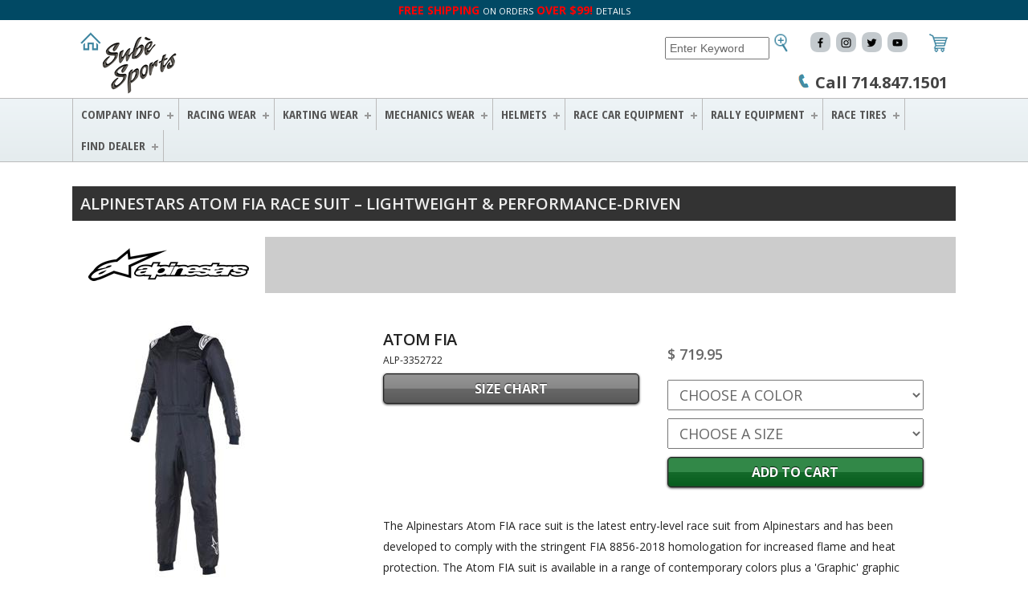

--- FILE ---
content_type: text/html; charset=UTF-8
request_url: https://www.subesports.com/alpinestars/atom-fia/alp-3352722
body_size: 9154
content:
<!DOCTYPE html>
<html lang="en">
  <head>
  <title>Alpinestars Atom FIA Race Suit | Lightweight &amp; FIA Approved</title>
  <meta name="description" content="Shop the Alpinestars Atom FIA Race Suit&mdash;lightweight, breathable, and FIA-approved for top-tier safety and performance on the track." />
  <meta name="google-site-verification" content="q3cTp8zWE-FydPcOqd3qzicI1AhPo24Hsk7ynrDQBqw" />
  <meta name="viewport" content="width=device-width, initial-scale=1.0" />
  <meta content="IE=edge,chrome=1" http-equiv="X-UA-Compatible" />
  <meta name="robots" content="INDEX,FOLLOW" />

  <meta property="og:title" content="Alpinestars Atom FIA Race Suit | Lightweight &amp; FIA Approved">
  <meta property="og:description" content="Shop the Alpinestars Atom FIA Race Suit&mdash;lightweight, breathable, and FIA-approved for top-tier safety and performance on the track.">
  <meta property="og:image" content="https://www.subesports.com/favicon.ico">
  <meta property="og:url" content="https://www.subesports.com">
  <meta name="twitter:title" content="Alpinestars Atom FIA Race Suit | Lightweight &amp; FIA Approved">
  <meta name="twitter:description" content="Shop the Alpinestars Atom FIA Race Suit&mdash;lightweight, breathable, and FIA-approved for top-tier safety and performance on the track.">
  <meta name="twitter:url" content="https://www.subesports.com">
  <meta name="twitter:card" content="summary">

  <script src="//code.jquery.com/jquery-latest.min.js" type="text/javascript"></script>

<!-- START - GOOGLE FONTS -->
<link href="//fonts.googleapis.com/css?family=Open+Sans+Condensed:300,700" rel="stylesheet" type="text/css" />
<link href='//fonts.googleapis.com/css?family=Open+Sans:400,600,300,700,800' rel='stylesheet' type='text/css' />
<!-- END - GOOGLE FONTS -->

<!-- START - CSS FILES -->
<link href="/css/ss-min.css" rel="stylesheet" type="text/css" />
<link href="/css/simplegrid.css" rel="stylesheet" type="text/css" />
<!-- END - CSS FILES -->

<!-- START - RESPONSIVE NAV DROP-DOWN -->
<script src="/js/script-min.js"></script>
<!-- END - RESPONSIVE NAV DROP-DOWN -->



  <script src="/js/ss.js" async></script>


</head>

<body>

<!-- START - FACEBOOK LIKE/SHARE -->

<div id="fb-root"></div>
<script>(function(d, s, id) {
  var js, fjs = d.getElementsByTagName(s)[0];
  if (d.getElementById(id)) return;
  js = d.createElement(s); js.id = id;
  js.src = "//connect.facebook.net/en_US/sdk.js#xfbml=1&version=v2.3";
  fjs.parentNode.insertBefore(js, fjs);
}(document, 'script', 'facebook-jssdk'));</script>

<!-- END - FACEBOOK LIKE/SHARE -->

<!-- START - HEADER -->
<div id="freeShipWrapper">
  <div id="freeShip">
    <a href="/shipping-info"><b>FREE SHIPPING</b> <span style="font-size:11px;color:#fff">ON ORDERS</span> <b>OVER $99!</b> <span style="font-size:11px;color:#fff">DETAILS</span></a>
  </div>
</div>
<div id="headerWrapper">
  <div id="header">
    <div id="headerLeft"><a href="/"><img src="/graphics/header-logo.png" alt="sube sports header logo" title="Sube Sports" width="120" height="78" /></a></div>
    <div id="headerRight">
      <div id="headerSearch">
        <form id="searchForm" action="/search" method="post">
          <input id="searchInput" class="headerSearchBoxes" size="20" type="text" name="s" value="Enter Keyword" onclick="this.value=''" />
          <input type="image" src="/graphics/icon-search.png" alt="sube sports search icon" />
        </form>
        </div>
      <div id="headerSocialMedia">
        <div class="socialMediaIcon"><a href="https://www.facebook.com/Sube-Sports-8023897228/" target="_blank" rel="noopener"><img src="/graphics/social-media/icon-facebook.png" alt="sube sports facebook" title="sube sports facebook icon" width="25" height="25" /></a></div>
        <div class="socialMediaIcon"><a href="https://www.instagram.com/subesports/" target="_blank" rel="noopener"><img src="/graphics/social-media/icon-instagram.png" alt="sube sports instagram" title="Sube Sports Instagram" width="25" height="25" /></a></div>
        <div class="socialMediaIcon"><a href="https://twitter.com/subesports" target="_blank" rel="noopener"><img src="/graphics/social-media/icon-twitter.png" alt="Sube Sports Twitter Icon" title="Sube Sports Twitter" width="25" height="25" /></a></div>
        <div class="socialMediaIcon"><a href="https://www.youtube.com/channel/UCSEUhiYhJVSwuZAj0B8gQbQ" target="_blank" rel="noopener"><img src="/graphics/social-media/icon-youtube.png" alt="sube sports you tube" title="Sube Sports you Tube Icon" width="25" height="25" /></a></div>
      </div>
        <div id="headerViewCart"><a href="/sc" rel="noindex"><img src="/graphics/icon-view-cart.png" alt="Sube Sports View Cart Icon" title="Sube Sports View Cart" width="23" height="23" /></a></div>
        <div class="clearFloat"></div>
      <div id="headerPhone"><img src="/graphics/icon-phone.png" alt="sube sports phone icon" title="Sube Sports Phone" width="20" height="20" />&nbsp;Call 714.847.1501</div>
    </div>
    <div class="clearFloat"></div>
  </div>
</div>

<link rel="stylesheet" href="/css/styles-min.css">

<div id="headerNavWrapper">
  <div id="headerNav">
    <div id='cssmenu' style="z-index:1000">
      <ul>

        <li class='has-sub'><a href='/company-info'>Company Info</a>
          <ul>
            <li><a href='/ss-club' rel="noindex">SS Club Login</a></li>
            <li><a href='/about'>About</a></li>
            <li><a href='/media-kit' rel="noindex">Media Kit</a></li>
            <li><a href='/dealer' rel="noindex">Dealer</a></li>
            <li><a href='/mcs/2k11'>MCS Winners</a></li>
            <li><a href='/site-map'>Site Map</a></li>
            <li><a href='/terms-conditions'>Terms &amp; Conditions</a></li>
            <li><a href='/shipping-info'>Shipping Info</a></li>
            <li><a href='/privacy-policy'>Privacy Policy</a></li>
            <li><a href='/contact'>Contact Sube Sports</a></li>
          </ul>
        </li>

        <li class='has-sub'><a href='/products/maincat/racing'>Racing Wear</a>
          <ul>
            <li><a href='/products/cat/racing+suits'>Racing Suits</a></li>
            <li><a href='/products/cat/racing+shoes'>Racing Shoes</a></li>
            <li><a href='/products/cat/racing+gloves'>Racing Gloves</a></li>
            <li><a href='/products/cat/racing+underwear'>Racing Underwear</a></li>
            <li><a href='/products/cat/racing+collars'>Racing Collars</a></li>
            <li><a href='/products/maincat/accessories'>Gear &amp; Bags</a>
              <ul>
                <li><a href="/products/cat/gear+bags">Gear Bags</a></li>
                <li><a href="/products/cat/helmet+bags">Helmet Bags</a></li>
                <li><a href="/products/cat/ferrari+gear">Ferrari Gear</a></li>
              </ul>
            </li>
          </ul>
        </li>

        <li class='has-sub'><a href='/products/maincat/karting'>Karting Wear</a>
          <ul>
            <li><a href='/products/cat/karting+suits'>Karting Suits</a></li>
            <li><a href='/products/cat/karting+shoes'>Karting Shoes</a></li>
            <li><a href='/products/cat/karting+gloves'>Karting Gloves</a></li>
            <li><a href='/products/cat/karting+underwear'>Karting Underwear</a></li>
            <li><a href='/products/cat/karting+collars'>Karting Collars</a></li>
            <li><a href='/products/cat/karting+elbow+pads'>Elbow Pads</a></li>
            <li><a href='/products/cat/karting+knee+pads'>Knee Pads</a></li>
            <li><a href='/products/cat/karting+rib+protectors'>Rib Protectors</a></li>
            <li><a href='/products/maincat/accessories'>Gear &amp; Bags</a>
              <ul>
                <li><a href="/products/cat/gear+bags">Gear Bags</a></li>
                <li><a href="/products/cat/helmet+bags">Helmet Bags</a></li>
                <li><a href="/products/cat/ferrari+gear">Ferrari Gear</a></li>
              </ul>
            </li>
          </ul>
        </li>

        <li class='has-sub'><a href='/products/maincat/mechanics'>Mechanics Wear</a>
          <ul>
            <li><a href='/products/cat/mechanics+suits'>Mechanics Suits</a></li>
            <li><a href='/products/cat/mechanics+gloves'>Mechanics Gloves</a></li>
            <!--li><a href='/products/cat/mechanics+aprons'>Mechanics Aprons</a></li-->
            <li><a href='/products/cat/racing+team+shoes'>Team Shoes</a></li>
            <li><a href='/products/maincat/accessories'>Gear &amp; Bags</a>
              <ul>
                <li><a href="/products/cat/gear+bags">Gear Bags</a></li>
                <li><a href="/products/cat/helmet+bags">Helmet Bags</a></li>
                <li><a href="/products/cat/ferrari+gear">Ferrari Gear</a></li>
              </ul>
            </li>
          </ul>
        </li>

        <li class='has-sub'><a href='/products/cat/helmets'>Helmets</a>
          <ul>
            <li><a href='/products/cat/helmets/brand/bell'>Bell Helmets</a></li>
            <li><a href='/products/cat/helmets/brand/arai'>Arai Helmets</a></li>
            <li><a href='/products/cat/helmets/brand/omp'>OMP Helmets</a></li>
            <li><a href='/products/cat/helmets/brand/sparco'>Sparco Helmets</a></li>
          </ul>
        </li>

        <li class='has-sub'><a href='/products/maincat/race+car+equipment'>Race Car Equipment</a>
          <ul>
            <li><a href='/products/cat/seats'>Seats</a></li>
            <li><a href='/products/cat/steering+wheels'>Steering Wheels</a></li>
            <li><a href='/products/cat/pedals'>Pedals</a></li>
            <li><a href='/products/cat/knobs'>Shift Knobs</a></li>
            <li><a href='/products/cat/race+mirrors'>Race Mirrors</a></li>
            <li><a href='/products/cat/harness+belts'>Race Belts</a></li>
            <li><a href='/products/cat/harness+pads'>Belt Pads</a></li>
            <li><a href='/products/cat/window+nets'>Window Nets</a></li>
            <li><a href='/products/cat/fire+extinguishers'>Fire Extinguishers</a></li>
          </ul>
        </li>

        <li class='has-sub'><a href='/products/cat/rally+equipment'>Rally Equipment</a>
          <ul>
            <li><a href='/products/cat/rally+equipment'>Rally Gear</a></li>
            <li><a href='/products/maincat/lighting'>Lighting</a>
              <ul>
                <li><a href='/products/cat/lamps'>Lamps</a></li>
                <li><a href='/products/cat/bulbs'>Bulbs</a></li>
              </ul>
            </li>
            <li><a href='/products/cat/timing+equipment'>Timing Equipment</a></li>
          </ul>
        </li>

        <li class='has-sub'><a href='/products/cat/tires'>Race Tires</a>
          <ul>
            <!--li><a href='/products/cat/tires/brand/bf+goodrich+rally'>BF Goodrich Rally Tires</a></li>
            <li><a href='/products/cat/tires/brand/bf+goodrich+rally'>Michelin Rally Tires</a></li-->
            <li><a href='/products/cat/tires/brand/michelin+race'>Michelin Race Tires</a></li>
          </ul>
        </li>
        <li><a href="javascript: void(0)">FIND DEALER</a>
          <ul>
            <li><a href="/dealers/puma">PUMA</a></li>
            <li><a href="/dealers/cobra">COBRA</a></li>
            <li><a href="/dealers/michelin">MICHELIN</a></li>
          </ul>
        </li>

      </ul>
    </div>
  </div>
</div>
<!-- END - HEADER -->

<div class="clearFloat"></div>



<!-- START - BODY -->
<div id="contentWrapper">
  <div id="content">
    
    <h1>Alpinestars Atom FIA Race Suit – Lightweight & Performance-Driven</h1>

<!-- a href="/products/cat/Racing Suits">Racing Suits</a> : <a href="/products/cat/Racing Suits/brand/alpinestars">Alpinestars</a> : Atom FIA-->

<div class="brandTitle"><img src="/images/logo.alpinestars.gif" alt="Alpinestars clearance Logo" title="Alpinestars clearance" width="240" height="70"/></div>

<div id="share">
  <div class="fb-like" data-href="http://www.subesports.com/" data-layout="button" data-action="like" data-show-faces="false" data-share="true"></div>
</div>

<!-- START - PRODUCT DETAIL SECTION -->

		<div class="grid grid-pad">
			<div class="col-4-12">
				<div class="productDetailImage">
          <a href="/images.products/alpinestars/alpinestars-atom-fia-22-10.jpg" data-lightbox="image" data-title="">
            <img src="/images.products/alpinestars/alpinestars-atom-fia-22-10.jpg" alt="Alpinestars Atom FIA" title="Atom FIA Racing Suits" width="250" height="320" />
          </a>
				</div>
        <a href="/images.products/alpinestars/alpinestars-atom-fia-22-10.jpg" data-lightbox="image" data-title="black 10"><img class="thumbs" src="/images.products/alpinestars/alpinestars-atom-fia-22-10.jpg"  alt="alpinestars ALP-3352722 black 10" title="alpinestars ALP-3352722 black 10" width="50" height="64"/></a>
<a href="/images.products/alpinestars/alpinestars-atom-fia-22-119.jpg" data-lightbox="image" data-title="black/silver 119"><img class="thumbs" src="/images.products/alpinestars/alpinestars-atom-fia-22-119.jpg"  alt="alpinestars ALP-3352722 black/silver 119" title="alpinestars ALP-3352722 black/silver 119" width="50" height="64"/></a>
<a href="/images.products/alpinestars/alpinestars-atom-fia-22-1436.jpg" data-lightbox="image" data-title="anthracite/red/black 1436"><img class="thumbs" src="/images.products/alpinestars/alpinestars-atom-fia-22-1436.jpg"  alt="alpinestars ALP-3352722 anthracite/red/black 1436" title="alpinestars ALP-3352722 anthracite/red/black 1436" width="50" height="64"/></a>
<a href="/images.products/alpinestars/alpinestars-atom-fia-22-1950.jpg" data-lightbox="image" data-title="silver/anthracite/yellow flou 1950"><img class="thumbs" src="/images.products/alpinestars/alpinestars-atom-fia-22-1950.jpg"  alt="alpinestars ALP-3352722 silver/anthracite/yellow flou 1950" title="alpinestars ALP-3352722 silver/anthracite/yellow flou 1950" width="50" height="64"/></a>

			</div>
			<div class="col-8-12">
				<div class="productDetailRight">


			<div class="col-1-2">
				<div class="productDetailInfo">
          <h2>Atom FIA</h2>
          <div class="productPartNo">ALP-3352722</div>

          <!--  START - PRODUCT OPTIONS -->
          <div class="buttonGeneral2"><a href="javascript:popup('/chart-suits', '690', '590')" class="btn-general2">SIZE CHART</a></div>
          <!--  END - PRODUCT OPTIONS -->

				</div>
			</div>
			<div class="col-1-2">
        <form id="add" action="/sc" method="post">
        <input type="hidden" name="quantity[products][3345]" value="1" />
				<div class="productDetailInfo2">
        <div class="productPrice"><div class="originalPrice" style="display:none">MSRP: $719.95</div>$ 719.95</div>
<select id="color" name="color" class="colorSelectBox">
<option value="">Choose a Color</option>
<option value="black 10">black 10</option>
<option value="black/silver 119">black/silver 119</option>
<option value="anthracite/red/black 1436">anthracite/red/black 1436</option>
<option value="silver/anthracite/yellow flou 1950">silver/anthracite/yellow flou 1950</option>
</select>

<select id="size" name="size" class="sizeSelectBox">
<option value="">Choose a Size</option>
<option value="44">44</option>
<option value="46">46</option>
<option value="48">48</option>
<option value="50">50</option>
<option value="52">52</option>
<option value="54">54</option>
<option value="56">56</option>
<option value="58">58</option>
<option value="60">60</option>
<option value="62">62</option>
<option value="64">64</option>
<option value="66">66</option>
</select>



          <button style="visibility:visible" type="submit" class="btn-add-to-cart">Add to Cart</button>


				</div>
        </form>
			</div>

			<div class="col-1-1">
				<div class="productDetailDescription">
          <p>The Alpinestars Atom FIA race suit is the latest entry-level race suit from Alpinestars and has been developed to comply with the stringent FIA 8856-2018 homologation for increased flame and heat protection. The Atom FIA suit is available in a range of contemporary colors plus a 'Graphic' graphic version which features additional Astars logos and a more aggressive color scheme.</br>
</br>
This Alpinestars Atom FIA suit is a feature-packed entry-level 2-layer suit, constructed using a 100% Aramidic twill outer shell with an Aramidic lining offering superb comfort and breathability with exceptional heat/flame protection. The Atom suit with its quilted 2-layer construction has a scant material weight of 420 g/sqm.</br>
</br>
The Alpinestars Atom FIA race suit also features fully floating arms combined with stretch panels on the lower back and crotch areas allowing for increased flexibility while pre-curved arms and legs provide optimum comfort in the driving position. The ergonomic collar features a soft stretchable insert for extended protection and maximum driver comfort and an adjustable waist belt provides a precise fit. FIA 8856-2018 Approved. Available in black, black/silver, anthracite/red/black, and silver/anthracite/yellow fluo color combinations. Sizes: 44-66.
<ul>
<li>Two-layer suit incorporating knitted stretchable panels for maximum comfort and excellent breathability,</li>
<li>Aramidic knitted stretchable panels on the back, waist, and crotch for enhanced comfort and ease of movement,</li>
<li>Ergonomic collar with a soft stretchable insert for extended coverage and maximum driver comfort,</li>
<li>100% aramidic outer shell fabric for exceptional heat and flame-resistant proprieties,</li>
<li>Adjustable belted waist ensures a precise fit,</li>
<li>Anatomical arm, leg, and torso patterned paneling for an optimum fit in the driving position,</li>
<li>Ribbed, stretchable wrists and cuffs for optimum comfort,</li>
<li>Premium YKK double slider metal zipper for a versatile and customizable fit,</li>
<li>ALPINESTARS PROTECTS slogan on the lower back of the lining - the same design as used on Alpinestars F1 racing suits,</li>
<li>Thigh pockets for convenient, peace-of-mind storage,</li>
<li>Regular fit design,</li>
<li>Weight 420g/sqm,</li>
<li>FIA 8856-2018 Approved.</li>
</ul></p>
				</div>
			</div>

				</div>
			</div>
		</div>


<!-- END - PRODUCT DETAIL SECTION -->


<!-- START - RELATED PRODUCTS SECTION -->

<h3>Products Frequently Bought Together</h3>

<div class="grid grid-pad">

<div class="clearFloat"></div>
<div class="col-1-4 mobile-col-1-2"><div class="productGridContent"><a href="/products/cat/racing+gloves/brand/alpinestars" class="btn-general2">Alpinestars Racing Gloves</a></div></div><div class="col-1-4 mobile-col-1-2"><div class="productGridContent"><a href="/products/cat/racing+gloves/brand/alpinestars" class="btn-general2">Alpinestars Racing Gloves</a></div></div><div class="col-1-4 mobile-col-1-2"><div class="productGridContent"><a href="/products/cat/karting+gloves/brand/alpinestars" class="btn-general2">Alpinestars Karting Gloves</a></div></div><div class="col-1-4 mobile-col-1-2"><div class="productGridContent"><a href="/products/cat/karting+shoes/brand/alpinestars" class="btn-general2">Alpinestars Karting Shoes</a></div></div><div class="col-1-4 mobile-col-1-2"><div class="productGridContent"><a href="/products/cat/clearance" class="btn-general2">CLEARANCE</a></div></div>

<script>

function popup (url, w, h) {
  window.open(url, 'popup', 'width=' + (w) + ',height=' + (h) + ',top=20 left=20,toolbar=no,location=no,directories=no,status=no,scrollbars=yes,resizable=no,menubar=no');
}

$('#add').submit(function (e) {
  if ($('#color') && $('#color').val() == '') {
    $('#color').focus();
    var msg = 'Please choose a color.  Thank you!';
  } else if ($('#size') && $('#size').val() == '') {
    $('#size').focus();
    var msg = 'Please choose a size.  Thank you!';
  } else if ($('#lens') && $('#lens').val() == '') {
    $('#lens').focus();
    var msg = 'Please choose a lens.  Thank you!';
  } else if ($('#position') && $('#position').val() == '') {
    $('#position').focus();
    var msg = 'Please choose a position.  Thank you!';
  } else if ($('#height') && $('#height').val() == '') {
    $('#height').focus();
    var msg = 'Please choose a height.  Thank you!';
  }
  if (msg) {
    e.preventDefault();
    alert(msg);
  }
});

</script>
<!-- END - RELATED PRODUCTS SECTION - Grid 1/4 -->

<script type="application/ld+json">
  {
    "@context": "https://schema.org/",
    "@type": "Product",
    "name": "Atom FIA",
    "image": "https://www.subesports.com/images.products/alpinestars/alpinestars-atom-fia-22-10.jpg",
    "description": "Buy Atom FIA | Sube Sports",
    "mpn": "ALP-3352722",
    "sku": "ALP-3352722",
    "brand": {
      "@type": "Brand",
      "name": "Alpinestars"
    },
    "aggregateRating": {
      "@type": "AggregateRating",
      "ratingValue": "5",
      "reviewCount": "1"
    },
    "review": {
      "@type": "Review",
      "reviewRating": {
        "@type": "Rating",
        "ratingValue": "5"
      },
      "author": {
        "@type": "Person",
        "name": "Anonymous"
      }
    },
    "offers": {
      "@type": "Offer",
      "url": "https://www.subesports.com/alpinestars/atom-fia/alp-3352722",
      "priceCurrency": "USD",
      "price": "719.95",
      "priceValidUntil": "2026-02-17",
      "itemCondition": "https://schema.org/NewCondition",
      "availability": "https://schema.org/InStock",
      "seller": {
        "@type": "Organization",
        "name": "Sube Sports"
      }
    }
  }
  </script>
  </div>
</div>
<!-- END - BODY -->

<div class="clearFloat"></div>

<!-- START - FOOTER -->
<!-- START - ADBOX SECTION - Grid 1/2 -->

<div class="grid grid-pad">
	<div class="col-1-2 mobile-col-1-1">
		<div class="contentWelcome">
      <a href="/sube/ss-club-membership/ss-membership"><img id="promo" src="/graphics/adbox-ssclub.jpg" alt="sube sports ss club membership" title="Sube SS Club Membership" width="548" height="201" /></a>
		</div>
	</div>
	<div class="col-1-2 mobile-col-1-1">
		<div class="contentWelcome">
      <a href="/products/cat/clearance"><img src="/graphics/adbox-clearance-corner.jpg" alt="Sube Sports Clearance Products" title="Ad Box Clearance Products Corner" width="548" height="201" /></a>
		</div>
	</div>
</div>

<!-- END - ADBOX SECTION - Grid 1/2 -->
<!-- START - WELCOME SECTION - Grid 1/2 -->

<div id="footerTopWrapper">
  <div id="footerTop">
    <div class="grid grid-pad">
    	<div class="col-1-2 mobile-col-1-1">
    		<div id="footerTopLeft">
          <div id="footerTopLeftText">
          <!-- BEGIN: Constant Contact Email List Form Button --><div class="contactContactButton"><a href="https://visitor.r20.constantcontact.com/d.jsp?llr=urwk7ftab&amp;p=oi&amp;m=1120110205492&amp;sit=p7iavmojb&amp;f=17dcbb32-7520-416b-a106-2436b64fa4cd" class="button" style="background-color: rgb(0, 125, 161); border: 1px solid rgb(91, 91, 91); color: rgb(255, 255, 255); display: inline-block; padding: 8px 20px; text-shadow: none; border-radius: 5px;">JOIN OUR MAILING LIST AND GET SPECIAL OFFERS</a><!-- BEGIN: Email Marketing you can trust --><div id="ctct_button_footer" style="font-family:Arial,Helvetica,sans-serif;font-size:10px;color:#999999;margin-top: 10px;">For Email Newsletters you can trust.</div></div>
          </div>
    		</div>
    	</div>
    	<div class="col-1-2 mobile-col-1-1">
    		<div id="footerTopRight">
          <div id="footerTopPhone">714.847.1501</div>
          <div id="footerTopSocialMedia">
            <div class="socialMediaIcon"><a href="https://www.facebook.com/Sube-Sports-8023897228/" target="_blank" rel="noopener"><img src="/graphics/social-media/icon-facebook.png" alt="sube sports facebook footer icon" title="Sube Sports Footer Facebook" width="25" height="25" /></a></div>
            <div class="socialMediaIcon"><a href="https://www.instagram.com/subesports/" target="_blank" rel="noopener"><img src="/graphics/social-media/icon-instagram.png" alt="sube sports instagram footer icon" title="Sube Sports Footer Instagram" width="25" height="25" /></a></div>
            <div class="socialMediaIcon"><a href="https://twitter.com/subesports" target="_blank" rel="noopener"><img src="/graphics/social-media/icon-twitter.png" alt="sube sports twitter" title="sube sports twitter icon" width="25" height="25" /></a></div>
            <div class="socialMediaIcon"><a href="https://www.youtube.com/channel/UCSEUhiYhJVSwuZAj0B8gQbQ" target="_blank" rel="noopener"><img src="/graphics/social-media/icon-youtube.png" alt="sube sports you tube icon" title="Sube Sports You Tube" width="25" height="25" /></a></div>
          </div>
            <div id="footerTopViewCart"><a href="/sc" rel="noindex"><img src="/graphics/icon-footer-view-cart.png" alt="Sube Sports View Cart Footer Icon" title="sube Sports Top view cart" width="23" height="23" /></a></div>
            <div class="clearFloat"></div>
            <div id="footerAddress">Sub&eacute Sports<br />17161 Palmdale Ln. <br />Huntington Beach, Ca 92647</div>
    		</div>
    	</div>
      <div class="clearFloat"></div>
    </div>
  </div>
</div>

<!-- END - WELCOME SECTION - Grid 1/2 -->

<div id="footerNavWrapper">
  <div id="footerNav">

		<!-- Grid 1/4 -->
		<div class="grid grid-pad">
			<div class="col-1-8 mobile-col-1-2">
				<div class="footerNavContent">

          <ul>
            <li><a href='/company-info'><span class="footerNavContentTitle">Company Info</span></a></li>
            <li><a href='/ss-club' rel="noindex">SS Club Login</a></li>
            <li><a href='/about'>About</a></li>
            <li><a href='/media-kit' rel="noindex">Media Kit</a></li>
            <li><a href='/dealer' rel="noindex">Dealer</a></li>
            <li><a href='/mcs/2k11'>MCS Winners</a></li>
            <li><a href='/site-map'>Site Map</a></li>
            <li><a href='/terms-conditions'>Terms &amp; Conditions</a></li>
            <li><a href='/shipping-info'>Shipping Info</a></li>
            <li><a href='/privacy-policy'>Privacy Policy</a></li>
            <li><a href='/contact'>Contact Sube Sports</a></li>
          </ul>

				</div>
			</div>
			<div class="col-1-8 mobile-col-1-2">
				<div class="footerNavContent">

          <ul>
            <li><a href='/products/maincat/racing'><span class="footerNavContentTitle">Racing Wear</span></a></li>
            <li><a href='/products/cat/racing+suits'>Racing Suits</a></li>
            <li><a href='/products/cat/racing+shoes'>Racing Shoes</a></li>
            <li><a href='/products/cat/racing+gloves'>Racing Gloves</a></li>
            <li><a href='/products/cat/racing+underwear'>Racing Underwear</a></li>
            <li><a href='/products/cat/racing+collars'>Racing Collars</a></li>
            <li><a href="/products/cat/gear+bags">Gear Bags</a></li>
            <li><a href="/products/cat/helmet+bags">Helmet Bags</a></li>
            <li><a href="/products/cat/ferrari+gear">Ferrari Gear</a></li>
          </ul>

				</div>
			</div>
			<div class="col-1-8 mobile-col-1-2">
				<div class="footerNavContent">

          <ul>
            <li><a href='/products/maincat/karting'><span class="footerNavContentTitle">Karting Wear</span></a></li>
            <li><a href='/products/cat/karting+suits'>Karting Suits</a></li>
            <li><a href='/products/cat/karting+shoes'>Karting Shoes</a></li>
            <li><a href='/products/cat/karting+gloves'>Karting Gloves</a></li>
            <li><a href='/products/cat/karting+underwear'>Karting Underwear</a></li>
            <li><a href='/products/cat/karting+collars'>Karting Collars</a></li>
            <li><a href='/products/cat/karting+suits+elbow+pads'>Elbow Pads</a></li>
            <li><a href='/products/cat/karting+knee+pads'>Knee Pads</a></li>
            <li><a href='/products/cat/karting+rib+protectors'>Rib Protectors</a></li>
            <li><a href="/products/cat/gear+bags">Gear Bags</a></li>
            <li><a href="/products/cat/helmet+bags">Helmet Bags</a></li>
            <li><a href="/products/cat/ferrari+gear">Ferrari Gear</a></li>
          </ul>

				</div>
			</div>
			<div class="col-1-8 mobile-col-1-2">
				<div class="footerNavContent">

          <ul>
            <li><a href='/products/maincat/mechanics'><span class="footerNavContentTitle">Mechanics Wear</span></a></li>
            <li><a href='/products/cat/mechanics+suits'>Mechanics Suits</a></li>
            <li><a href='/products/cat/mechanics+gloves'>Mechanics Gloves</a></li>
            <li><a href='/products/cat/mechanics+aprons'>Mechanics Aprons</a></li>
            <li><a href='/products/cat/racing+team+shoes'>Team Shoes</a></li>
            <li><a href="/products/cat/gear+bags">Gear Bags</a></li>
            <li><a href="/products/cat/helmet+bags">Helmet Bags</a></li>
            <li><a href="/products/cat/ferrari+gear">Ferrari Gear</a></li>
          </ul>

				</div>
			</div>

      <div class="col-1-8 mobile-col-1-2">
				<div class="footerNavContent">

          <ul>
            <li><a href='/products/cat/helmets'><span class="footerNavContentTitle">Helmets</span></a></li>
            <li><a href='/products/cat/helmets/brand/bell'>Bell Helmets</a></li>
            <li><a href='/products/cat/helmets/brand/arai'>Arai Helmets</a></li>
            <li><a href='/products/cat/helmets/brand/omp'>OMP Helmets</a></li>
            <li><a href='/products/cat/helmets/brand/sparco'>Sparco Helmets</a></li>
          </ul>

				</div>
			</div>
			<div class="col-1-8 mobile-col-1-2">
				<div class="footerNavContent">

          <ul>
            <li><a href='/products/maincat/race+car+equipment'><span class="footerNavContentTitle">Race Car Equipment</span></a></li>
            <li><a href='/products/cat/seats'>Seats</a></li>
            <li><a href='/products/cat/steering+wheels'>Steering Wheels</a></li>
            <li><a href='/products/cat/pedals'>Pedals</a></li>
            <li><a href='/products/cat/knobs'>Shift Knobs</a></li>
            <li><a href='/products/cat/race+mirrors'>Race Mirrors</a></li>
            <li><a href='/products/cat/harness+belts'>Race Belts</a></li>
            <li><a href='/products/cat/harness+pads'>Belt Pads</a></li>
            <li><a href='/products/cat/window+nets'>Window Nets</a></li>
            <li><a href='/products/cat/fire+extinguishers'>Fire Extinguishers</a></li>
          </ul>

				</div>
			</div>
			<div class="col-1-8 mobile-col-1-2">
				<div class="footerNavContent">

          <ul>
            <li><a href='/products/cat/rally+equipment'><span class="footerNavContentTitle">Rally Equipment</span></a></li>
            <li><a href='/products/cat/rally+equipment'>Rally Gear</a></li>
            <li><a href='/products/maincat/lighting'>Lighting</a></li>
            <li><a href='/products/cat/lamps'>Lamps</a></li>
            <li><a href='/products/cat/bulbs'>Bulbs</a></li>
            <li><a href='/products/cat/timing+equipment'>Timing Equipment</a></li>
          </ul>

				</div>
			</div>
			<div class="col-1-8 mobile-col-1-2">
				<div class="footerNavContent">

          <ul>
            <li><a href='/products/cat/tires'><span class="footerNavContentTitle">Race Tires</span></a></li>
            <li><a href='/products/cat/tires/brand/michelin+race'>Michelin Race Tires</a></li>
          </ul>

				</div>
			</div>
		</div>

  </div>
</div>

<div id="footerBottomWrapper">
  <div id="footerBottom">
    <div id="footerBottomLeft">
      <a href=""><img src="/graphics/logo-thawte.png" alt="sube sports thawte logo" title="sube sports thawte" width="130" height="59" /></a>
      <a href=""><img src="/graphics/logo-credit-cards.png" alt="Sube Sports Credit Cards Logo" title="Sube Sports Credit Cards" width="244" height="45"/></a>
    </div>
    <div id="footerBottomRight">
      <a href="https://www.performanceracing.com" target="_blank" rel="noopener"><img src="/graphics/logo-pri.png" alt="sube sports pri logo" title="Sube Sports Pri" width="96" height="34" /></a>
      <a href="https://sfifoundation.com" target="_blank" rel="noopener"><img src="/graphics/logo-sfi.png" alt="sube sports sfi logo" title="Sube Sports Sfi" width="93" height="34" /></a>
      <a href="https://the-mia.com" target="_blank" rel="noopener"><img src="/graphics/logo-mia.png" alt="sube sports mia logo" title="Sube Sports Mia" width="94" height="43" /></a>
      <a href="https://www.fia.com" target="_blank" rel="noopener"><img src="/graphics/logo-fia.png" alt="Sube sports Fia Logo" title="Sube sports Fia" width="82" height="56" /></a>
      <a href="https://www.sema.org" target="_blank" rel="noopener"><img src="/graphics/logo-sema.png" alt="sube sports sema logo" title="Sube Sports Sema" width="56" height="56" /></a>
    </div>
    <div class="clearFloat"></div>
  </div>
</div>

<div id="copyrightWrapper">
  <div id="copyright">
    <div id="copyrightLeft">
      <div class="copyrightText">
        Copyright 2001-2026 Sub&eacute Sports All Rights Reserved.<br />
        <a href="/terms-conditions">Terms and Conditions</a> | <a href="/privacy-policy">Privacy Policy</a>
      </div>
    </div>
    <div id="copyrightRight">
      <div class="copyrightText">
        17161 Palmdale Ln. <br />Huntington Beach, Ca 92647<br /><a href="mailto:info@subesports.com">info@subesports.com</a>
      </div>
    </div>
    <div class="clearFloat"></div>
  </div>
</div>

<!-- END - FOOTER -->

<!-- START - LIGHTBOX CSS & JS  -->
  <script src="/js/lightbox.min.js"></script>
	<link href="/css/lightbox.css" rel="stylesheet" />
<!-- END - LIGHTBOX CSS & JS  -->

<script>
$('#promo').click(function() {
  $('#searchInput').val('puma');
  $('#searchForm').submit();
});

</script>


<!-- Google tag (gtag.js) -->
<script async src="https://www.googletagmanager.com/gtag/js?id=G-FZTNHXTGBG"></script>
<script>
  window.dataLayer = window.dataLayer || [];
  function gtag(){dataLayer.push(arguments);}
  gtag('js', new Date());

  gtag('config', 'G-FZTNHXTGBG');
</script>


<script type="application/ld+json">
{
  "@context": "https://schema.org",
  "@type": "SportingGoodsStore",
  "@id": "https://www.subesports.com/#organization",
  "name": "Subé Sports",
  "url": "https://www.subesports.com/",
  "logo": "https://www.subesports.com/graphics/header-logo.png",
  "image": "https://www.subesports.com/graphics/header-logo.png",
  "description": "Subé Sports is a world leader in the supply of competition and performance equipment to both motorsports competitors and car enthusiasts all over the world. Established in 1987, Subé Sports distributes its product lines through 300 dealers across the Americas and Caribbean.",
  "telephone": "+1-714-847-1501",
  "email": "info@subesports.com",
  "foundingDate": "1987",
  "address": {
    "@type": "PostalAddress",
    "streetAddress": "17161 Palmdale Ln.",
    "addressLocality": "Huntington Beach",
    "addressRegion": "CA",
    "postalCode": "92647",
    "addressCountry": "US"
  },
  "openingHoursSpecification": [
    {
      "@type": "OpeningHoursSpecification",
      "dayOfWeek": [
        "Monday",
        "Tuesday",
        "Wednesday",
        "Thursday",
        "Friday"
      ],
      "opens": "08:00",
      "closes": "17:00"
    }
  ],
  "priceRange": "$$",
  "currenciesAccepted": "USD",
  "paymentAccepted": "Credit Card, PayPal",
  "sameAs": [
    "https://www.facebook.com/Sube-Sports-8023897228/",
    "https://www.instagram.com/subesports/",
    "https://x.com/subesports",
    "https://www.youtube.com/channel/UCSEUhiYhJVSwuZAj0B8gQbQ"
  ],
  "areaServed": [
    {
      "@type": "Country",
      "name": "United States"
    },
    {
      "@type": "Country",
      "name": "Canada"
    },
    {
      "@type": "Country",
      "name": "Mexico"
    },
    {
      "@type": "Country",
      "name": "Jamaica"
    },
    {
      "@type": "Country",
      "name": "Puerto Rico"
    }
  ],
  "contactPoint": [
    {
      "@type": "ContactPoint",
      "telephone": "+1-714-847-1501",
      "contactType": "Sales",
      "areaServed": "US",
      "availableLanguage": [
        "English"
      ]
    }
  ]
}
</script>

</body>
</html>

--- FILE ---
content_type: text/css
request_url: https://www.subesports.com/css/ss-min.css
body_size: 4706
content:
body {margin:0 auto;font-family:'Open Sans', sans-serif;font-size:14px;color:#222}img,iframe {border:0}.flex {display:flex;flex-flow: row wrap;}.clearFloat {margin:0;padding:0;clear:both;line-height:0;height:0}h1 {font-family: 'Open Sans', sans-serif;font-size: 20px;font-weight: 600;color: #EDEDED;background: #333;margin: 0 0;text-transform: uppercase;padding: 8px 10px}h2 {font-family: 'Open Sans', sans-serif;font-size: 20px;font-weight: 600;color: #222;margin: 0 0 ;padding:0 0;letter-spacing:-.5px;text-transform: uppercase}h2.bar {font-family: 'Open Sans', sans-serif;font-size: 20px;font-weight: 600;color: #EDEDED;background: #666;margin: 0 0;text-transform: uppercase;padding: 8px 10px}h3 {font-family: 'Open Sans', sans-serif;font-size: 20px;font-weight: 600;color: #EDEDED;background: #666;margin: 20px 0;text-transform: uppercase;padding: 8px 10px}h4 {font-family: 'Open Sans', sans-serif;font-size: 13px;font-weight: 700;text-transform: uppercase;color: #d90000;margin: 0 0 0 0;letter-spacing:1px}a {color:#014964;font-size:15px;text-decoration:none}a:visited {color:#014964;font-size:15px;text-decoration:none}a:hover {text-decoration:none;color:#000;}p {margin:20px 10px 20px 10px;font-size:14px;line-height: 22px}.firstP {margin:0 10px 20px 10px;font-size:14px;line-height: 22px}p a {color:#014964;font-size:14px;text-decoration:none}p a:visited {color:#014964;font-size:14px;text-decoration:none}p a:hover {text-decoration:none;color:#000}#freeShipWrapper {margin:0 auto;background:#014964}#freeShip {margin:0 auto;max-width:1100px;height:auto;padding:3px 0;text-align:center}#freeShip a {color:#ff0000;font-size:14px;text-decoration:none}#freeShip a:visited {color:#ff0000;font-size:14px;text-decoration:none}#freeShip a:hover {text-decoration:none;color:#BAEBFE}#headerWrapper {margin:0 auto;background:#fff}#header {margin:0 auto;max-width:1100px}#headerLeft {float:left;width:30%;margin:15px 0 0 10px;padding:0}#headerRight {float:right;text-align:right;width:66%;margin-top:15px}#headerSearch {display: inline-block;float: none}#headerSocialMedia {margin:0 0 0 20px;display: inline-block;float: none}.socialMediaIcon {display: inline-block;float: none;margin-right:3px;margin-top:0;}.socialMediaIcon a img {width:25px}#headerViewCart {margin:0 10px 0 20px;display: inline-block}#headerPhone {text-align:right;margin:15px 10px 0 0;font-family: 'Open Sans', sans-serif;font-size: 20px;font-weight: 700;color: #444}#headerNavWrapper {margin:0 auto;background: #EEF4F7;background: -moz-linear-gradient(top, #EEF4F7 0%, #E5ECEE 100%);background: -webkit-gradient(linear, left top, left bottom, color-stop(0%, #EEF4F7), color-stop(100%, #E5ECEE));background: -webkit-linear-gradient(top, #EEF4F7 0%, #E5ECEE 100%);background: -o-linear-gradient(top, #EEF4F7 0%, #E5ECEE 100%);background: -ms-linear-gradient(top, #EEF4F7 0%, #E5ECEE 100%);background: linear-gradient(to bottom, #EEF4F7 0%, #E5ECEE 100%);border-top: 1px solid #BBB;border-bottom: 1px solid #BBB;}#headerNav {margin:0 auto;max-width:1100px;height:auto;}#footerTopWrapper {margin:0 auto;background:#000}#footerTop {margin:0 auto;max-width:1100px;margin-top:40px;height:auto}#footerTopLeft {float:left;margin:0 0 0 0;padding:0}#footerTopLeftText {font-family: 'Open Sans Condensed', sans-serif;font-size: 22px;font-weight: 700;color: #ddd;letter-spacing:-.75px;margin:0 5px 0 0}#footerTopRight {text-align:right;margin-top:0}#footerTopSocialMedia {margin:0 0 0 10px;display: inline-block}#footerTopViewCart {margin:0 0 0 10px;display: inline-block}#footerTopPhone {display: inline-block;float: none;margin:0 0 0 0;font-family: 'Open Sans', sans-serif;font-size: 20px;font-weight: 700;color: #bbb}#footerAddress {display: inline-block;float: none;margin:0 0 0 0;font-family: 'Open Sans', sans-serif;font-size: 13px;font-weight: 600;color: #bbb}#footerNavWrapper {margin:0 auto;background:#222}#footerNav {margin:0 auto;max-width:1100px}.footerNavContent {color:#eee;margin:0;padding: 5px}.footerNavContent ul {margin:0}.footerNavContent li {color:#eee;margin:0;line-height:18px;list-style-type: none;margin-left:-40px}.footerNavContentTitle {font-size: 12px;font-weight: 600;color:#ddd}.footerNavContent a {text-decoration:none;font-size:12px;font-weight:normal;color: #ccc}.footerNavContent a:visited {text-decoration:none;font-weight:normal;color:#ccc}.footerNavContent a:hover {text-decoration:none;font-weight:normal;color:#fff}#footerBottomWrapper {margin:0 auto;background:#fff}#footerBottom {margin:0 auto;max-width:1100px;padding:10px;float:none}#footerBottomLeft {float:left}#footerBottomRight {float:right}#copyrightWrapper {margin:0;background:#fff}#copyright {max-width:1100px;border-top:1px solid #ccc;margin:0 auto;padding:10px;float:none}#copyrightLeft {float:left}#copyrightRight {float:right;text-align:right}.copyrightText {color:#666;font-size:14px}#contentWrapper {margin:0 auto;margin-top:30px;padding:0 0 0 0}#content {margin:0 auto;max-width:1100px;min-height:600px}#slideshowBoxWrapper {margin:0 auto;background:#333}#slideshowBox {max-width:1100px;height: auto;margin:0 auto}#slideshowBox img{max-width:100%;height:auto}.productGridContent {color:#eee;margin:0;padding: 5px;border:1px solid #ccc}.productImage {text-align:center;min-height:228px}.productImage img{max-width:70%;height:auto}.productName {font-size: 14px;font-weight: 600;color:#222;text-transform: uppercase;line-height:16px;min-height:50px}.productName a {text-decoration:none;font-size:14px;font-weight:700;color: #222;text-transform: uppercase;letter-spacing:-.25px}.productName a:visited {text-decoration:none;font-weight:700;color:#222}.productName a:hover {text-decoration:none;font-weight:700;color:#555}.productPartNo {font-size: 12px;font-weight: 400;color:#222;text-transform: uppercase;line-height:16px;margin:5px 0 0 0}.productPrice {font-size: 18px;font-weight: 600;color:#666;margin-top:20px;margin-bottom:15px}.productDetailImage {padding: 0}.productDetailImage img{max-width:100%;height:auto}.thumbs {width:50px}.productDetailInfo {padding: 10px}.productDetailInfo2 {padding: 10px}.productDetailDescription {padding: 10px 0 10px 10px}.productDetailDescription p {margin:0 0 10px 0;font-size:14px;line-height:26px}.productDetailDescription li {line-height:26px}.colorSelectBox {width:100%;color:#666;padding:5px 10px 5px 10px;font-size:18px;margin:5px 0;text-transform:uppercase;font-family: 'Open Sans', sans-serif;font-weight:400}.sizeSelectBox {width:100%;color:#666;padding:5px 10px 5px 10px;font-size:18px;margin:5px 0;text-transform:uppercase;font-family: 'Open Sans', sans-serif;font-weight:400}.headerSearchBoxes {color:#666;padding:4px 10px 4px 4px;font-size:14px;}#searchInput {width:130px;}.inputBox {color:#666;padding:4px 10px 4px 4px;font-size:14px;margin:0;margin-right:5px}#zipcodeInput {width:90px}#share {text-align:right;margin:5px 10px -10px 0;}.btn-email {float:right;margin-left:10px;}.brandTitle {background:#ccc;margin:0;margin-top:20px;height:70px}.brandTitle2 {float:left;background:#ccc;margin:0;margin-top:20px;width:100%}.brandLogo {text-align:center}.brandLogo img {max-width:100%;height:auto}.brandLogo2 {margin:10px}.brandLogo2 img {max-width:100%;height:auto}.brandName {font-size: 14px;font-weight: 600;color:#222;text-transform: uppercase;line-height:16px;margin:10px 0;text-align:center}.brandName a {text-decoration:none;font-size:14px;font-weight:700;color: #222;text-transform: uppercase;letter-spacing:-.25px}.brandName a:visited {text-decoration:none;font-weight:700;color:#222}.brandName a:hover {text-decoration:none;font-weight:700;color:#555}.brandDescription {color:#222;padding-bottom:20px;text-align:center;min-height:280px}.brandDescription p {margin:0;font-size:12px;line-height: 18px}.brandDescription p a {color:#014964;font-size:12px;text-decoration:none}.brandDescriptionp a:visited {color:#014964;font-size:12px;text-decoration:none}.brandDescription p a:hover {text-decoration:none;color:#000;text-decoration:none}.contentWelcome img{max-width:100%;height:auto}a.btn-general {background-color: #3D85A0;background-image: -webkit-gradient(linear, left top, left bottom, color-stop(0%, #3D85A0), color-stop(50%, #2C748F), color-stop(50%, #0E5671), color-stop(100%, #014964));background-image: -webkit-linear-gradient(top, #3D85A0 0%, #2C748F 50%, #0E5671 50%, #014964 100%);background-image: -moz-linear-gradient(top, #3D85A0 0%, #2C748F 50%, #0E5671 50%, #014964 100%);background-image: -ms-linear-gradient(top, #3D85A0 0%, #2C748F 50%, #0E5671 50%, #014964 100%);background-image: -o-linear-gradient(top, #3D85A0 0%, #2C748F 50%, #0E5671 50%, #014964 100%);background-image: linear-gradient(top, #3D85A0 0%, #2C748F 50%, #0E5671 50%, #014964 100%);border: 1px solid #222;border-radius: 5px;-webkit-box-shadow: inset 0 0 0 1px rgba(60, 60, 60, 0.4), 0 1px 3px #333333;box-shadow: inset 0 0 0 1px rgba(60, 60, 60, 0.4), 0 1px 3px #333333;color: #fff;font: bold 16px/1 "Open Sans", sans-serif;padding: 10px 0 10px 0;text-transform: uppercase;text-align: center;text-shadow: 0 -1px 1px rgba(0, 0, 0, 0.8);width: 100%;display:block;}a.btn-general:hover {background-color: #62C0D5;background-image: -webkit-gradient(linear, left top, left bottom, color-stop(0%, #62C0D5), color-stop(50%, #48AEC9), color-stop(50%, #1786AB), color-stop(100%, #02739A));background-image: -webkit-linear-gradient(top, #62C0D5 0%, #48AEC9 50%, #1786AB 50%, #02739A 100%);background-image: -moz-linear-gradient(top, #62C0D5 0%, #48AEC9 50%, #1786AB 50%, #02739A 100%);background-image: -ms-linear-gradient(top, #62C0D5 0%, #48AEC9 50%, #1786AB 50%, #02739A 100%);background-image: -o-linear-gradient(top, #62C0D5 0%, #48AEC9 50%, #1786AB 50%, #02739A 100%);background-image: linear-gradient(top, #62C0D5 0%, #48AEC9 50%, #1786AB 50%, #02739A 100%);cursor: pointer;}a.btn-general:active {background-color: #317390;background-image: -webkit-gradient(linear, left top, left bottom, color-stop(0%, #317390), color-stop(50%, #24627E), color-stop(50%, #0B475F), color-stop(100%, #013C54));background-image: -webkit-linear-gradient(top, #317390 0%, #24627E 50%, #0B475F 50%, #013C54 100%);background-image: -moz-linear-gradient(top, #317390 0%, #24627E 50%, #0B475F 50%, #013C54 100%);background-image: -ms-linear-gradient(top, #317390 0%, #24627E 50%, #0B475F 50%, #013C54 100%);background-image: -o-linear-gradient(top, #317390 0%, #24627E 50%, #0B475F 50%, #013C54 100%);background-image: linear-gradient(top, #317390 0%, #24627E 50%, #0B475F 50%, #013C54 100%);-webkit-box-shadow: inset 0 0 0 1px rgba(60, 60, 60, 0.4);box-shadow: inset 0 0 0 1px rgba(60, 60, 60, 0.4);}button.btn-general {background-color: #3D85A0;background-image: -webkit-gradient(linear, left top, left bottom, color-stop(0%, #3D85A0), color-stop(50%, #2C748F), color-stop(50%, #0E5671), color-stop(100%, #014964));background-image: -webkit-linear-gradient(top, #3D85A0 0%, #2C748F 50%, #0E5671 50%, #014964 100%);background-image: -moz-linear-gradient(top, #3D85A0 0%, #2C748F 50%, #0E5671 50%, #014964 100%);background-image: -ms-linear-gradient(top, #3D85A0 0%, #2C748F 50%, #0E5671 50%, #014964 100%);background-image: -o-linear-gradient(top, #3D85A0 0%, #2C748F 50%, #0E5671 50%, #014964 100%);background-image: linear-gradient(top, #3D85A0 0%, #2C748F 50%, #0E5671 50%, #014964 100%);border: 1px solid #222;border-radius: 5px;-webkit-box-shadow: inset 0 0 0 1px rgba(60, 60, 60, 0.4), 0 1px 3px #333333;box-shadow: inset 0 0 0 1px rgba(60, 60, 60, 0.4), 0 1px 3px #333333;color: #fff;font: bold 16px/1 "Open Sans", sans-serif;padding: 10px 0 10px 0;text-transform: uppercase;text-align: center;text-shadow: 0 -1px 1px rgba(0, 0, 0, 0.8);width: 100%;}button.btn-general:hover {background-color: #62C0D5;background-image: -webkit-gradient(linear, left top, left bottom, color-stop(0%, #62C0D5), color-stop(50%, #48AEC9), color-stop(50%, #1786AB), color-stop(100%, #02739A));background-image: -webkit-linear-gradient(top, #62C0D5 0%, #48AEC9 50%, #1786AB 50%, #02739A 100%);background-image: -moz-linear-gradient(top, #62C0D5 0%, #48AEC9 50%, #1786AB 50%, #02739A 100%);background-image: -ms-linear-gradient(top, #62C0D5 0%, #48AEC9 50%, #1786AB 50%, #02739A 100%);background-image: -o-linear-gradient(top, #62C0D5 0%, #48AEC9 50%, #1786AB 50%, #02739A 100%);background-image: linear-gradient(top, #62C0D5 0%, #48AEC9 50%, #1786AB 50%, #02739A 100%);cursor: pointer;}button.btn-general:active {background-color: #317390;background-image: -webkit-gradient(linear, left top, left bottom, color-stop(0%, #317390), color-stop(50%, #24627E), color-stop(50%, #0B475F), color-stop(100%, #013C54));background-image: -webkit-linear-gradient(top, #317390 0%, #24627E 50%, #0B475F 50%, #013C54 100%);background-image: -moz-linear-gradient(top, #317390 0%, #24627E 50%, #0B475F 50%, #013C54 100%);background-image: -ms-linear-gradient(top, #317390 0%, #24627E 50%, #0B475F 50%, #013C54 100%);background-image: -o-linear-gradient(top, #317390 0%, #24627E 50%, #0B475F 50%, #013C54 100%);background-image: linear-gradient(top, #317390 0%, #24627E 50%, #0B475F 50%, #013C54 100%);-webkit-box-shadow: inset 0 0 0 1px rgba(60, 60, 60, 0.4);box-shadow: inset 0 0 0 1px rgba(60, 60, 60, 0.4);}.buttonGeneral2 {margin:8px 0}a.btn-general2 {background-color: #969696;background-image: -webkit-gradient(linear, left top, left bottom, color-stop(0%, #969696), color-stop(50%, #878787), color-stop(50%, #686868), color-stop(100%, #595959));background-image: -webkit-linear-gradient(top, #969696 0%, #878787 50%, #686868 50%, #595959 100%);background-image: -moz-linear-gradient(top, #969696 0%, #878787 50%, #686868 50%, #595959 100%);background-image: -ms-linear-gradient(top, #969696 0%, #878787 50%, #686868 50%, #595959 100%);background-image: -o-linear-gradient(top, #969696 0%, #878787 50%, #686868 50%, #595959 100%);background-image: linear-gradient(top, #969696 0%, #878787 50%, #686868 50%, #595959 100%);border: 1px solid #222;border-radius: 5px;-webkit-box-shadow: inset 0 0 0 1px rgba(60, 60, 60, 0.4), 0 1px 3px #333333;box-shadow: inset 0 0 0 1px rgba(60, 60, 60, 0.4), 0 1px 3px #333333;color: #fff;font: bold 16px/1 "Open Sans", sans-serif;padding: 10px 0 10px 0;text-transform: uppercase;text-align: center;text-shadow: 0 -1px 1px rgba(0, 0, 0, 0.8);width: 100%;display:block;}a.btn-general2:hover {background-color: #717171;background-image: -webkit-gradient(linear, left top, left bottom, color-stop(0%, #717171), color-stop(50%, #2C748F), color-stop(50%, #484848), color-stop(100%, #3D3D3D));background-image: -webkit-linear-gradient(top, #717171 0%, #626262 50%, #484848 50%, #3D3D3D 100%);background-image: -moz-linear-gradient(top, #717171 0%, #626262 50%, #484848 50%, #3D3D3D 100%);background-image: -ms-linear-gradient(top, #717171 0%, #626262 50%, #484848 50%, #3D3D3D 100%);background-image: -o-linear-gradient(top, #717171 0%, #626262 50%, #484848 50%, #3D3D3D 100%);background-image: linear-gradient(top, #717171 0%, #626262 50%, #484848 50%, #3D3D3D 100%);cursor: pointer;}a.btn-general2:active {background-color: #5C5C5C;background-image: -webkit-gradient(linear, left top, left bottom, color-stop(0%, #5C5C5C), color-stop(50%, #4D4D4D), color-stop(50%, #373737), color-stop(100%, #2D2D2D));background-image: -webkit-linear-gradient(top, #5C5C5C 0%, #4D4D4D 50%, #373737 50%, #2D2D2D 100%);background-image: -moz-linear-gradient(top, #5C5C5C 0%, #4D4D4D 50%, #373737 50%, #2D2D2D 100%);background-image: -ms-linear-gradient(top, #5C5C5C 0%, #4D4D4D 50%, #373737 50%, #2D2D2D 100%);background-image: -o-linear-gradient(top, #5C5C5C 0%, #4D4D4D 50%, #373737 50%, #2D2D2D 100%);background-image: linear-gradient(top, #5C5C5C 0%, #4D4D4D 50%, #373737 50%, #2D2D2D 100%);-webkit-box-shadow: inset 0 0 0 1px rgba(255, 115, 100, 0.4);box-shadow: inset 0 0 0 1px rgba(255, 115, 100, 0.4);}button.btn-add-to-cart {background-color: #328848;background-image: -webkit-gradient(linear, left top, left bottom, color-stop(0%, #328848), color-stop(50%, #2C748F), color-stop(50%, #146A2A), color-stop(100%, #075D1D));background-image: -webkit-linear-gradient(top, #328848 0%, #328848 50%, #146A2A 50%, #075D1D 100%);background-image: -moz-linear-gradient(top, #328848 0%, #328848 50%, #146A2A 50%, #075D1D 100%);background-image: -ms-linear-gradient(top, #328848 0%, #328848 50%, #146A2A 50%, #075D1D 100%);background-image: -o-linear-gradient(top, #328848 0%, #328848 50%, #146A2A 50%, #075D1D 100%);background-image: linear-gradient(top, #328848 0%, #328848 50%, #146A2A 50%, #075D1D 100%);border: 1px solid #222;border-radius: 5px;-webkit-box-shadow: inset 0 0 0 1px rgba(60, 60, 60, 0.4), 0 1px 3px #333333;box-shadow: inset 0 0 0 1px rgba(60, 60, 60, 0.4), 0 1px 3px #333333;color: #fff;font: bold 16px/1 "Open Sans", sans-serif;padding: 10px 0 10px 0;text-transform: uppercase;text-align: center;text-shadow: 0 -1px 1px rgba(0, 0, 0, 0.8);width: 100%;margin-top: 5px}button.btn-add-to-cart:hover {background-color: #65C883;background-image: -webkit-gradient(linear, left top, left bottom, color-stop(0%, #65C883), color-stop(50%, #4DB96C), color-stop(50%, #1E9941), color-stop(100%, #0B892C));background-image: -webkit-linear-gradient(top, #65C883 0%, #4DB96C 50%, #1E9941 50%, #0B892C 100%);background-image: -moz-linear-gradient(top, #65C883 0%, #4DB96C 50%, #1E9941 50%, #0B892C 100%);background-image: -ms-linear-gradient(top, #65C883 0%, #4DB96C 50%, #1E9941 50%, #0B892C 100%);background-image: -o-linear-gradient(top, #65C883 0%, #4DB96C 50%, #1E9941 50%, #0B892C 100%);background-image: linear-gradient(top, #65C883 0%, #4DB96C 50%, #1E9941 50%, #0B892C 100%);cursor: pointer;}button.btn-add-to-cart:active {background-color: #318042;background-image: -webkit-gradient(linear, left top, left bottom, color-stop(0%, #318042), color-stop(50%, #246D35), color-stop(50%, #0E511E), color-stop(100%, #054614));background-image: -webkit-linear-gradient(top, #318042 0%, #246D35 50%, #0E511E 50%, #054614 100%);background-image: -moz-linear-gradient(top, #318042 0%, #246D35 50%, #0E511E 50%, #054614 100%);background-image: -ms-linear-gradient(top, #318042 0%, #246D35 50%, #0E511E 50%, #054614 100%);background-image: -o-linear-gradient(top, #318042 0%, #246D35 50%, #0E511E 50%, #054614 100%);background-image: linear-gradient(top, #318042 0%, #246D35 50%, #0E511E 50%, #054614 100%);-webkit-box-shadow: inset 0 0 0 1px rgba(60, 60, 60, 0.4);box-shadow: inset 0 0 0 1px rgba(60, 60, 60, 0.4);}#buttoncontinueShopping {margin:20px 0 0 15px;}a.continueShopping {background-color: #969696;background-image: -webkit-gradient(linear, left top, left bottom, color-stop(0%, #969696), color-stop(50%, #878787), color-stop(50%, #686868), color-stop(100%, #595959));background-image: -webkit-linear-gradient(top, #969696 0%, #878787 50%, #686868 50%, #595959 100%);background-image: -moz-linear-gradient(top, #969696 0%, #878787 50%, #686868 50%, #595959 100%);background-image: -ms-linear-gradient(top, #969696 0%, #878787 50%, #686868 50%, #595959 100%);background-image: -o-linear-gradient(top, #969696 0%, #878787 50%, #686868 50%, #595959 100%);background-image: linear-gradient(top, #969696 0%, #878787 50%, #686868 50%, #595959 100%);border: 1px solid #222;border-radius: 5px;-webkit-box-shadow: inset 0 0 0 1px rgba(60, 60, 60, 0.4), 0 1px 3px #333333;box-shadow: inset 0 0 0 1px rgba(60, 60, 60, 0.4), 0 1px 3px #333333;color: #fff;font: bold 12px/1 "Open Sans", sans-serif;padding: 5px 10px;text-transform: uppercase;text-align: center;text-shadow: 0 -1px 1px rgba(0, 0, 0, 0.8);width: 100%;}a.continueShopping:hover {background-color: #717171;background-image: -webkit-gradient(linear, left top, left bottom, color-stop(0%, #717171), color-stop(50%, #2C748F), color-stop(50%, #484848), color-stop(100%, #3D3D3D));background-image: -webkit-linear-gradient(top, #717171 0%, #626262 50%, #484848 50%, #3D3D3D 100%);background-image: -moz-linear-gradient(top, #717171 0%, #626262 50%, #484848 50%, #3D3D3D 100%);background-image: -ms-linear-gradient(top, #717171 0%, #626262 50%, #484848 50%, #3D3D3D 100%);background-image: -o-linear-gradient(top, #717171 0%, #626262 50%, #484848 50%, #3D3D3D 100%);background-image: linear-gradient(top, #717171 0%, #626262 50%, #484848 50%, #3D3D3D 100%);cursor: pointer;}a.continueShopping:active {background-color: #5C5C5C;background-image: -webkit-gradient(linear, left top, left bottom, color-stop(0%, #5C5C5C), color-stop(50%, #4D4D4D), color-stop(50%, #373737), color-stop(100%, #2D2D2D));background-image: -webkit-linear-gradient(top, #5C5C5C 0%, #4D4D4D 50%, #373737 50%, #2D2D2D 100%);background-image: -moz-linear-gradient(top, #5C5C5C 0%, #4D4D4D 50%, #373737 50%, #2D2D2D 100%);background-image: -ms-linear-gradient(top, #5C5C5C 0%, #4D4D4D 50%, #373737 50%, #2D2D2D 100%);background-image: -o-linear-gradient(top, #5C5C5C 0%, #4D4D4D 50%, #373737 50%, #2D2D2D 100%);background-image: linear-gradient(top, #5C5C5C 0%, #4D4D4D 50%, #373737 50%, #2D2D2D 100%);-webkit-box-shadow: inset 0 0 0 1px rgba(255, 115, 100, 0.4);box-shadow: inset 0 0 0 1px rgba(255, 115, 100, 0.4);}.submitButton {background-color: #3D85A0;background-image: -webkit-gradient(linear, left top, left bottom, color-stop(0%, #3D85A0), color-stop(50%, #2C748F), color-stop(50%, #0E5671), color-stop(100%, #014964));background-image: -webkit-linear-gradient(top, #3D85A0 0%, #2C748F 50%, #0E5671 50%, #014964 100%);background-image: -moz-linear-gradient(top, #3D85A0 0%, #2C748F 50%, #0E5671 50%, #014964 100%);background-image: -ms-linear-gradient(top, #3D85A0 0%, #2C748F 50%, #0E5671 50%, #014964 100%);background-image: -o-linear-gradient(top, #3D85A0 0%, #2C748F 50%, #0E5671 50%, #014964 100%);background-image: linear-gradient(top, #3D85A0 0%, #2C748F 50%, #0E5671 50%, #014964 100%);border: 1px solid #222;border-radius: 5px;-webkit-box-shadow: inset 0 0 0 1px rgba(60, 60, 60, 0.4), 0 1px 3px #333333;box-shadow: inset 0 0 0 1px rgba(60, 60, 60, 0.4), 0 1px 3px #333333;color: #fff;font: bold 14px/1 "Open Sans Condensed", sans-serif;padding: 5px 10px 5px 10px;text-transform: uppercase;text-align: center;text-shadow: 0 -1px 1px rgba(0, 0, 0, 0.8);}.submitButton:hover {background-color: #62C0D5;background-image: -webkit-gradient(linear, left top, left bottom, color-stop(0%, #62C0D5), color-stop(50%, #48AEC9), color-stop(50%, #1786AB), color-stop(100%, #02739A));background-image: -webkit-linear-gradient(top, #62C0D5 0%, #48AEC9 50%, #1786AB 50%, #02739A 100%);background-image: -moz-linear-gradient(top, #62C0D5 0%, #48AEC9 50%, #1786AB 50%, #02739A 100%);background-image: -ms-linear-gradient(top, #62C0D5 0%, #48AEC9 50%, #1786AB 50%, #02739A 100%);background-image: -o-linear-gradient(top, #62C0D5 0%, #48AEC9 50%, #1786AB 50%, #02739A 100%);background-image: linear-gradient(top, #62C0D5 0%, #48AEC9 50%, #1786AB 50%, #02739A 100%);cursor: pointer;}.submitButton:active {background-color: #317390;background-image: -webkit-gradient(linear, left top, left bottom, color-stop(0%, #317390), color-stop(50%, #24627E), color-stop(50%, #0B475F), color-stop(100%, #013C54));background-image: -webkit-linear-gradient(top, #317390 0%, #24627E 50%, #0B475F 50%, #013C54 100%);background-image: -moz-linear-gradient(top, #317390 0%, #24627E 50%, #0B475F 50%, #013C54 100%);background-image: -ms-linear-gradient(top, #317390 0%, #24627E 50%, #0B475F 50%, #013C54 100%);background-image: -o-linear-gradient(top, #317390 0%, #24627E 50%, #0B475F 50%, #013C54 100%);background-image: linear-gradient(top, #317390 0%, #24627E 50%, #0B475F 50%, #013C54 100%);-webkit-box-shadow: inset 0 0 0 1px rgba(60, 60, 60, 0.4);box-shadow: inset 0 0 0 1px rgba(60, 60, 60, 0.4);}.updateButton {font-family:tahoma;float:right;color:#222;background:#ccc;border:1px solid #111;padding:3px;margin: -1px 2px;font-size:10px;cursor:pointer;}.updateButton:hover {font-family:tahoma;float:right;background: #999;color: #222;}.otherButton {font-family: 'Open Sans Condensed', sans-serif;font-weight:700;font-size:12px;text-decoration:none;color:#222;background:#ccc;border:1px solid #000;padding:3px;margin:10px 0 5px 0;cursor:pointer;border-radius: 5px;}.otherButton:hover {font-family: 'Open Sans Condensed', sans-serif;font-weight:700;color: #222;text-decoration:none;font-size:12px;background:#eee}.shippingOptions {font-size: 14px;font-weight: normal;color:#333;padding:4px;}#scLeft {float:left;width:25%;margin:20px 20px 10px 5px;padding-bottom:10px}#scRight {float:left;width:72%;margin:20px 0 10px 0}#cartScTitle {font-family: 'Open Sans', sans-serif;font-size:18px;font-weight:600;color:#fff;background:#444;padding:5px 10px;margin: 0}#cartShippingTitle {font-family: 'Open Sans', sans-serif;font-size:18px;font-weight:600;color:#333;background:#FFD24D;padding:5px 10px;margin: 0}#cartShippingText {color:#666;font-size: 14px;padding:5px;margin: 5px 0 10px 0;}#cartCheckoutTitle {font-family: 'Open Sans', sans-serif;font-size:18px;font-weight:600;color:#fff;background:#29A101;padding:5px 10px;margin: 20px 0 0 0}#cartBillingShippingTitle {font-family: 'Open Sans', sans-serif;font-size:18px;font-weight:600;color:#333;background:#FFD24D;padding:5px 10px;margin: 0}#cartPaymentTitle {font-family: 'Open Sans', sans-serif;font-size:18px;font-weight:600;color:#fff;background:#29A101;padding:5px 10px;margin: 20px 0 0 0}#secureIcons {margin-top:40px;text-align:center}#secureIcons img {height:auto}#cartContent {width:100%;border-collapse:collapse;border:1px solid #ccc;padding:0;margin-top:5px;background:#F5F5F5}#cartContent tr td {border:1px solid #999;font-size:14px;padding:5px;color:#333;}#cartContent tr th {border:1px solid #999;font-size:14px;padding:5px;color:#fff;background:#888}td {vertical-align:top;text-align:left;color:#666;font-size:14px}.textField {text-align:left}.numericField {text-align:right}.cartTotals {text-align:right;font-weight:700;}.shippingCartTotals {background:#FFD24D;text-align:right;font-weight:700;}#message {margin:5px 0;font-weight:700;color:#cc0000;background-color:#FFD9D9;padding:5px}.paymentOption {height: 220px;margin:0;border:1px solid #999;background:#F5F5F5}.paymentOption2 {float:left;width:147px;height: 240px;margin:5px 0 10px 0;border:1px solid #999;background:#F5F5F5}.sectionHeading {font-family: 'Open Sans', sans-serif;font-weight:700;color:#333;margin:1px;padding:4px;background:#ddd;border-bottom:1px solid #999}.optionalCheckout {margin:10px 0 0 0;text-align:center}.paymentOptionTable {margin:5px;}.formLabel {width:100px;padding:5px 0}.formLabel2 {width:180px;padding:5px 0}#secureCheckout {float:left}#checkoutLockMessage {float:left;width:100%;margin-top:-20px ;border:1px solid #999;background:#fff;font-size:14px;}#lock {float:left;margin-right:10px}#checkoutMessage{float: left;color: #666;font-size: 14px;line-height:20px;padding:10px;}.customerForm {border:1px solid #999;height:420px;margin:10px 10px 10px 0;background:#F5F5F5}.customerFormTable {margin:10px}#mailingListTD {width:250px;font-size:11px}#customerInformation {margin:5px 0 0 0;border:1px solid #FFD24D}#customerInformationText {padding:10px;font-size:14px;color:#666}#customerInformationTextOrange {margin:0 5px 10px 0;font-size:13px;color:#cc0000;font-weight:700;}#paymentInformation {float:left;margin:5px 0 10px 0;border:1px solid #29A101;background:#F5F5F5}#cvcMessage{float: left;color: #999;font-size: 11px;margin: 6px 0 0 0}.cfInput {width:90%;max-width:200px}#partNumberColumn {width:80px}#quantityColumn {width:90px}.quantityBox {width:20px;margin: 0 0 3px 0}#unitColumn {width:80px}#subTotalColumn {width:80px}#receiptHeader {float:left;width:600px;margin: 0 0 10px 0;}#receiptHeaderLeft {float:left;width:270px;color:#111;margin: 0 0 10px 0;}#receiptHeaderRight {float:left;width:320px;color:#666;margin: 0 0 10px 10px;font-size: 11px;}#mcsPage {margin:0 auto}#mcsPage img {max-width:100%;height:auto;}.mcsModel {float:left;margin: 0 40px 20px 0;width:120px;}#welcome {background:#ddd;padding:10px;}.contactContactButton {float:left;}.tireChart {margin:0 auto;width:98%;}.tireChart table {width: 100%;border-collapse: collapse;}.tireChart tr:nth-of-type(even) {background: #eee;}.tireChart th {background: #333;color: white;font-weight: bold;}.tireChart td, th {padding: 6px;border: 1px solid #ccc;text-align: left;}#vs {padding:0}#year {width:100%;color:#666;padding:5px 10px 5px 10px;font-size:18px;margin:5px 0;text-transform:uppercase;font-family: 'Open Sans', sans-serif;font-weight:400}#make {width:100%;color:#666;padding:5px 10px 5px 10px;font-size:18px;margin:5px 0;text-transform:uppercase;font-family: 'Open Sans', sans-serif;font-weight:400}#model {width:100%;color:#666;padding:5px 10px 5px 10px;font-size:18px;margin:5px 0;text-transform:uppercase;font-family: 'Open Sans', sans-serif;font-weight:400}.dealerHeading {color:#333;margin:10px 0;font-size:18px;text-transform:uppercase;font-family: 'Open Sans', sans-serif;font-weight:400}#ssClubForm{margin:10px}#ssClubCheckout img {padding:4px 0;float:right}.originalPrice{font-size:14px;color:#666;text-decoration:line-through}.adminMenu {float:left;width:120px;margin:5px 20px}

--- FILE ---
content_type: text/css
request_url: https://www.subesports.com/css/styles-min.css
body_size: 1632
content:
 #cssmenu, #cssmenu ul, #cssmenu ul li, #cssmenu ul li a, #cssmenu #menu-button {font-family: 'Open Sans Condensed', sans-serif;margin: 0;padding: 0;border: 0;list-style: none;line-height: 1;display: block;position: relative;-webkit-box-sizing: border-box;-moz-box-sizing: border-box;box-sizing: border-box;}#cssmenu:after, #cssmenu > ul:after {content: ".";display: block;clear: both;visibility: hidden;line-height: 0;height: 0;}#cssmenu #menu-button {display: none;}#cssmenu {font-family: 'Open Sans Condensed', sans-serif;background: #EEF4F7;background: -moz-linear-gradient(top, #EEF4F7 0%, #E5ECEE 100%);background: -webkit-gradient(linear, left top, left bottom, color-stop(0%, #EEF4F7), color-stop(100%, #E5ECEE));background: -webkit-linear-gradient(top, #EEF4F7 0%, #E5ECEE 100%);background: -o-linear-gradient(top, #EEF4F7 0%, #E5ECEE 100%);background: -ms-linear-gradient(top, #EEF4F7 0%, #E5ECEE 100%);background: linear-gradient(to bottom, #EEF4F7 0%, #E5ECEE 100%);border-left: 1px solid #BBB;border-right: 0 solid #BBB;}#cssmenu > ul > li {float: left;}#cssmenu.align-center > ul {font-size: 0;text-align: center;}#cssmenu.align-center > ul > li {display: inline-block;float: none;}#cssmenu.align-center ul ul {text-align: left;}#cssmenu.align-right > ul > li {float: right;}#cssmenu > ul > li > a {padding: 12px 16px 12px 10px;font-size: 15px;text-decoration: none;color: #555;font-weight: 700;text-transform: uppercase;border-right: 1px solid #BBB;}#cssmenu > ul > li:hover > a {color: #222;}#cssmenu > ul > li.has-sub > a {padding-right: 22px;}#cssmenu > ul > li.has-sub > a:after {position: absolute;top: 20px;right: 6px;width: 8px;height: 2px;display: block;background: #999;content: '';}#cssmenu > ul > li.has-sub > a:before {position: absolute;top: 17px;right: 9px;display: block;width: 2px;height: 8px;background: #999;content: '';-webkit-transition: all .25s ease;-moz-transition: all .25s ease;-ms-transition: all .25s ease;-o-transition: all .25s ease;transition: all .25s ease;}#cssmenu > ul > li.has-sub:hover > a:before {top: 23px;height: 0;}#cssmenu ul ul {position: absolute;left: -9999px;}#cssmenu.align-right ul ul {text-align: right;}#cssmenu ul ul li {height: 0;-webkit-transition: all .25s ease;-moz-transition: all .25s ease;-ms-transition: all .25s ease;-o-transition: all .25s ease;transition: all .25s ease;}#cssmenu li:hover > ul {left: auto;}#cssmenu.align-right li:hover > ul {left: auto;right: 0;}#cssmenu li:hover > ul > li {height: 35px;}#cssmenu ul ul ul {margin-left: 100%;top: 0;}#cssmenu.align-right ul ul ul {margin-left: 0;margin-right: 100%;}#cssmenu ul ul li a {border-top: 1px solid #bbb;border-bottom: 1px solid #bbb;border-left: 1px solid #bbb;border-right: 1px solid #bbb;padding: 11px 15px;width: 190px;font-size: 12px;text-decoration: none;color: #444;font-weight: 400;background: #eee;font-family: 'Open Sans', sans-serif;text-transform: uppercase;}#cssmenu ul ul li:last-child > a, #cssmenu ul ul li.last-item > a {border-bottom: 1px solid #bbb;}#cssmenu ul ul li:hover > a, #cssmenu ul ul li a:hover {color: #111;background: #fff }#cssmenu ul ul li.has-sub > a:after {position: absolute;top: 16px;right: 11px;width: 8px;height: 2px;display: block;background: #999;content: '';}#cssmenu.align-right ul ul li.has-sub > a:after {right: auto;left: 11px;}#cssmenu ul ul li.has-sub > a:before {position: absolute;top: 13px;right: 14px;display: block;width: 2px;height: 8px;background: #999;content: '';-webkit-transition: all .25s ease;-moz-transition: all .25s ease;-ms-transition: all .25s ease;-o-transition: all .25s ease;transition: all .25s ease;}#cssmenu.align-right ul ul li.has-sub > a:before {right: auto;left: 14px;}#cssmenu ul ul > li.has-sub:hover > a:before {top: 17px;height: 0;}@media all and (max-width: 768px), only screen and (-webkit-min-device-pixel-ratio: 2) and (max-width: 1024px), only screen and (min--moz-device-pixel-ratio: 2) and (max-width: 1024px), only screen and (-o-min-device-pixel-ratio: 2/1) and (max-width: 1024px), only screen and (min-device-pixel-ratio: 2) and (max-width: 1024px), only screen and (min-resolution: 192dpi) and (max-width: 1024px), only screen and (min-resolution: 2dppx) and (max-width: 1024px) {#cssmenu {width: 100%;background: #eee;}#cssmenu ul {width: 100%;display: none;}#cssmenu.align-center > ul {text-align: left;}#cssmenu ul li {width: 100%;border-top: 1px solid rgba(120, 120, 120, 0.2);}#cssmenu ul ul li, #cssmenu li:hover > ul > li {height: auto;}#cssmenu ul li a, #cssmenu ul ul li a {width: 100%;border: 0;font-family: 'Montserrat', sans-serif;font-size: 14px;text-transform: uppercase;color: #555;}#cssmenu > ul > li {float: none;}#cssmenu ul ul li a {padding-left: 25px;}#cssmenu ul ul ul li a {padding-left: 35px;}#cssmenu ul ul li a {color: #444;background: #fff;padding-top: 14px;}#cssmenu ul ul li:hover > a, #cssmenu ul ul li.active > a {color: #222;background: #fff;}#cssmenu ul ul, #cssmenu ul ul ul, #cssmenu.align-right ul ul {position: relative;left: 0;width: 100%;margin: 0;text-align: left;}#cssmenu > ul > li.has-sub > a:after, #cssmenu > ul > li.has-sub > a:before, #cssmenu ul ul > li.has-sub > a:after, #cssmenu ul ul > li.has-sub > a:before {display: none;}#cssmenu #menu-button {display: block;padding: 19px 15px;color: #eee;cursor: pointer;font-size: 14px;text-transform: uppercase;font-weight: 400;letter-spacing: 1px;font-family: 'Montserrat', sans-serif;background: #444 }#cssmenu #menu-button:after {position: absolute;top: 22px;right: 17px;display: block;height: 8px;width: 20px;border-top: 2px solid #eee;border-bottom: 2px solid #eee;content: '';}#cssmenu #menu-button:before {position: absolute;top: 16px;right: 17px;display: block;height: 2px;width: 20px;background: #eee;content: '';}#cssmenu #menu-button.menu-opened:after {top: 23px;border: 0;height: 2px;width: 15px;background: #eee;-webkit-transform: rotate(45deg);-moz-transform: rotate(45deg);-ms-transform: rotate(45deg);-o-transform: rotate(45deg);transform: rotate(45deg);}#cssmenu #menu-button.menu-opened:before {top: 23px;background: #eee;width: 15px;-webkit-transform: rotate(-45deg);-moz-transform: rotate(-45deg);-ms-transform: rotate(-45deg);-o-transform: rotate(-45deg);transform: rotate(-45deg);}#cssmenu .submenu-button {position: absolute;z-index: 99;right: 0;top: 0;display: block;border-left: 1px solid rgba(120, 120, 120, 0.2);height: 46px;width: 46px;cursor: pointer;}#cssmenu .submenu-button.submenu-opened {background: #333;}#cssmenu ul ul .submenu-button {height: 34px;width: 34px;}#cssmenu .submenu-button:after {position: absolute;top: 22px;right: 19px;width: 8px;height: 2px;display: block;background: #555;content: '';}#cssmenu ul ul .submenu-button:after {top: 15px;right: 13px;}#cssmenu .submenu-button.submenu-opened:after {background: #fff;}#cssmenu .submenu-button:before {position: absolute;top: 19px;right: 22px;display: block;width: 2px;height: 8px;background: #555;content: '';}#cssmenu ul ul .submenu-button:before {top: 12px;right: 16px;}#cssmenu .submenu-button.submenu-opened:before {display: none;}}

--- FILE ---
content_type: text/javascript
request_url: https://www.subesports.com/js/script-min.js
body_size: 384
content:
!function(n){n.fn.menumaker=function(s){var e=n(this),i=n.extend({title:"Menu",format:"dropdown",sticky:!1},s);return this.each((function(){return e.prepend('<div id="menu-button">'+i.title+"</div>"),n(this).find("#menu-button").on("click",(function(){n(this).toggleClass("menu-opened");var s=n(this).next("ul");s.hasClass("open")?s.hide().removeClass("open"):(s.show().addClass("open"),"dropdown"===i.format&&s.find("ul").show())})),e.find("li ul").parent().addClass("has-sub"),multiTg=function(){e.find(".has-sub").prepend('<span class="submenu-button"></span>'),e.find(".submenu-button").on("click",(function(){n(this).toggleClass("submenu-opened"),n(this).siblings("ul").hasClass("open")?n(this).siblings("ul").removeClass("open").hide():n(this).siblings("ul").addClass("open").show()}))},"multitoggle"===i.format?multiTg():e.addClass("dropdown"),!0===i.sticky&&e.css("position","fixed"),resizeFix=function(){n(window).width()>914&&e.find("ul").show(),n(window).width()<=768&&e.find("ul").hide().removeClass("open")},resizeFix(),n(window).on("resize",resizeFix)}))}}(jQuery),function(n){n(document).ready((function(){n("#cssmenu").menumaker({title:"Menu",format:"multitoggle"})}))}(jQuery);

--- FILE ---
content_type: text/javascript
request_url: https://www.subesports.com/js/ss.js
body_size: 650
content:
function validateNewCustomer(form){if(!form.email.value){form.email.focus();return processError('Please enter your email address.');}else if(!form.password.value){form.password.focus();return processError('Please enter your password.');}else if(!form.passwordConfirm.value){form.passwordConfirm.focus();return processError('Please confirm your password.');}if(form.password.value!=form.passwordConfirm.value){form.password.value='';form.passwordConfirm.value='';form.password.focus();return processError('Your passwords do not match.  Please re-enter your passwords.');}return true;}function validateReturningCustomer(form){if(!form.email.value){form.email.focus();return processError('Please enter your email address.');}else if(!form.password.value){form.password.focus();return processError('Please enter your password..');}return true;}function validateCustomerForm(form){var phoneno=/^\d{10}$/;if(!form.fname.value){form.fname.focus();return processError('Please enter your first name.');}else if(!form.lname.value){form.lname.focus();return processError('Please enter your last name.');}else if(!form.address1.value){form.address1.focus();return processError('Please enter your address.');}else if(!form.city.value){form.city.focus();return processError('Please enter your city.');}else if(!form.zip.value){form.zip.focus();return processError('Please enter your zip code.');}else if(!form.daytimephone.value||!form.daytimephone.value.match(phoneno)){form.daytimephone.focus();return processError('Please enter your phone number with numeric values only.');}else if(!form.sname.value){form.sname.focus();return processError('Please enter your shipping name.');}else if(!form.saddress1.value){form.saddress1.focus();return processError('Please enter your shipping address.');}else if(!form.scity.value){form.scity.focus();return processError('Please enter your shipping city.');}else if(!form.szip.value){form.szip.focus();return processError('Please enter your shipping zip code.');}}function sameAsBilling(form){form.sname.value=form.fname.value+' '+form.lname.value;form.saddress1.value=form.address1.value;form.saddress2.value=form.address2.value;form.scity.value=form.city.value;form.sstate.value=form.state.value;form.szip.value=form.zip.value;form.scountry.value=form.country.value;return;}function validatePaymentForm(form){if(!form.cardtype.value){form.cardtype.focus();return processError('Please select a card type.');}else if(!form.cardnumber.value){form.cardnumber.focus();return processError('Please enter your credit card number.');}else if(!form.expmonth.value){form.expmonth.focus();return processError('Please enter your credit card expiration month.');}else if(!form.expyear.value){form.expyear.focus();return processError('Please enter your credit card expiration year.');}else if(!form.cvc.value){form.cvc.focus();return processError('Please enter your credit card verification code.');}else if(form.cardtype.value=='AMEX'&&form.cardnumber.value.length!=15){form.cardnumber.focus();return processError('Please AMEX credit card number is invalid.');}else if(!form.agreed.checked){form.agreed.focus();return processError('You must accept our Terms and Conditions.  Thank you!');}return true;}function processError(msg){msg=msg+' Thank you!';alert(msg)
return false;}